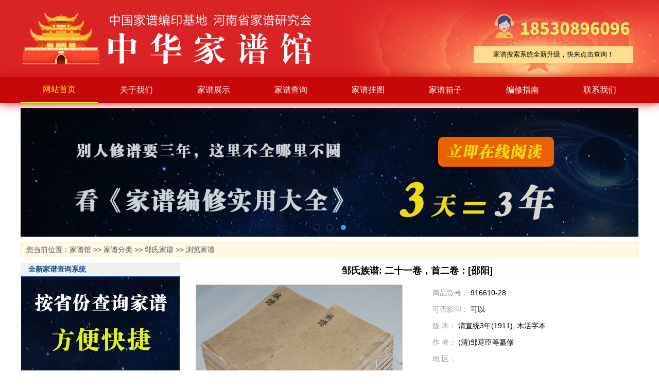

--- FILE ---
content_type: text/html
request_url: http://www.jiapu.best198.com/g/xin_2342.html
body_size: 13260
content:
<!DOCTYPE HTML PUBLIC "-//W3C//DTD HTML 4.01 Transitional//EN" "http://www.w3c.org/TR/1999/REC-html401-19991224/loose.dtd">
<HTML xmlns="http://www.w3.org/1999/xhtml">
<head>
<title>邹氏族谱: 二十一卷，首二卷：[邵阳]_家谱网</title>
<meta http-equiv="X-UA-Compatible" content="IE=EmulateIE7" /> 
<meta http-equiv=Content-Type content="text/html; charset=gb2312">
<link href="http://www.jiapu.best198.com/00skl/css.css" type=text/css rel=stylesheet>
<script type="text/javascript" src="http://www.jiapu.best198.com/00skl/jquery1.42.min.js"></script>
<script src="http://www.jiapu.best198.com/00skl/jquery.SuperSlide.2.1.2.js" type="text/javascript"></script>
<meta name="mobile-agent" content="format=html5;url=http://4g.jiapu.best198.com/g/xin_2342.html">
<script type="text/javascript">
    var userAgentInfo = navigator.userAgent;
    if  (userAgentInfo.indexOf("Android") > 0 || userAgentInfo.indexOf("iPhone") > 0 || userAgentInfo.indexOf("SymbianOS") > 0 || userAgentInfo.indexOf("Windows Phone") > 0 || userAgentInfo.indexOf("iPod") > 0 || userAgentInfo.indexOf("iPad") > 0) 
    {
        window.location.href = "http://4g.jiapu.best198.com/g/xin_2342.html";
    }else {
        }
</script>
</head>
<body>
<div class="sklhead">
 <div class="skllogo">
    <a href="/">家谱</a>
 </div>
 <div class="sklheadr">
 <div class="sklsearch">
  <form action="http://jiapubest.hnzjyw.com/?search/"  method="get"  target="_blank">     
  <input type="hidden"  name="keyword"  class="s_w"  value="jiapu" />
  <input type="hidden" name="searchtpl" value="wwwjiaputvsearch.html" >
  <button type="submit" class='an' style="width:310px;border:0">家谱搜索系统全新升级，快来点击查询！</button>
  </form>
 </div>
 </div>
</div>
<div class="clear"></div>

<div id="m">
        <div class="navBar">
			<ul class="nav clearfix">
				<li id="m1" class="m">
					<h3><a href="http://www.jiapu.best198.com/">网站首页</a></h3>
				</li>

				<li id="m2" class="m">
					<h3><a href="http://www.jiapu.best198.com/a/about.html">关于我们</a></h3>
					<ul class="sub">
                                                <li><a href="http://www.jiapu.best198.com/a/about.html">公司简介</a></li>
						<li><a href="http://www.jiapu.best198.com/a/shebei.html">生产设备</a></li>
						<li><a href="http://www.jiapu.best198.com/a/yewufanwei.html">业务范围</a></li>
						<li><a href="http://www.jiapu.best198.com/a/fazhanlicheng.html">发展历程</a></li>
                                                <li><a href="http://www.jiapu.best198.com/a/tuandui.html">排版团队</a></li>
                                                <li><a href="http://www.jiapu.best198.com/a/sfbiaozhun.html">收费标准</a></li>
					</ul>
				</li>

				<li id="m3" class="m">
					<h3><a href="http://www.jiapu.best198.com/a/chanpin/">家谱展示</a></h3>
					<ul class="sub">
						<li><a href="http://www.jiapu.best198.com/a/chanpin/xuanzhi/">宣纸家谱</a></li>
						<li><a href="http://www.jiapu.best198.com/a/chanpin/fangxuanpu/">仿宣纸家谱</a></li>
                                                <li><a href="http://www.jiapu.best198.com/2013/">空白家谱</a></li>
					</ul>
				</li>

				<li id="m4" class="m">
					<h3><a href="http://www.jiapu.best198.com/g/jiapu_926.html" target="_blank">家谱查询</a></h3>
				</li>

				<li id="m5" class="m">
					<h3><a href="http://www.jiapu.best198.com/a/guatu/">家谱挂图</a></h3>
					<ul class="sub">
						<li><a href="http://www.jiapu.best198.com/a/guatu/1/">绫绢布家谱挂图</a></li>
                                                <li><a href="http://www.jiapu.best198.com/a/guatu/2/">宣纸家谱挂图</a></li>
					</ul>
				</li>

				<li id="m6" class="m">
					<h3><a href="http://www.jiapu.best198.com/a/puxiang/">家谱箱子</a></h3>
					<ul class="sub">
						<li><a href="http://www.jiapu.best198.com/a/puxiang/1/">香樟木家谱箱</a></li>
                                                <li><a href="http://www.jiapu.best198.com/a/puxiang/2/">铝合金家谱箱</a></li>
					</ul>
				</li>

				<li id="m7" class="m">
					<h3><a href="http://www.jiapu.best198.com/zhishi/">编修指南</a></h3>
                                        <ul class="sub">
                                                <li><a href="http://www.jiapu.best198.com/zhishi/daquan/">家谱编修实用大全</a></li>
					</ul>
				</li>
                
                                <li id="m8" class="m">
					<h3><a href="http://www.jiapu.best198.com/a/lianxi.html">联系我们</a></h3>
				</li>
			</ul>
	</div>
</div>
<script type="text/javascript">
		jQuery(".nav").slide({ 
				type:"menu", //效果类型
				titCell:".m", // 鼠标触发对象
				targetCell:".sub", // 效果对象，必须被titCell包含
				effect:"slideDown",//下拉效果
				delayTime:300, // 效果时间
				triggerTime:0, //鼠标延迟触发时间
				returnDefault:true  //返回默认状态
			});
</script>

<!--头部频道导航-->

<div class="clear"></div>

<!--广告一-->
<div class="shopad1">
   <div class="focusBox" style="margin:0 auto">
			<ul class="pic">
			      
<li><a href="/2013/" target="_blank"><img src="/g/UploadFiles/2016-10/2016102412322418792.jpg"/></a></li>
 
<li><a href="/a/chanpin/xuanzhi/" target="_blank"><img src="/g/UploadFiles/2016-10/2016102411535964062.jpg"/></a></li>
 
<li><a href="/zhishi/daquan/" target="_blank"><img src="/g/UploadFiles/2016-10/2016102411314428105.jpg"/></a></li>

			</ul>
			<a class="prev" href="javascript:void(0)"></a>
			<a class="next" href="javascript:void(0)"></a>
			<ul class="hd">
				 
<li></li>
 
<li></li>
 
<li></li>


			</ul>
	</div>

	<script type="text/javascript">
		/*鼠标移过，左右按钮显示*/
		jQuery(".focusBox").hover(function(){ jQuery(this).find(".prev,.next").stop(true,true).fadeTo("show",0.2) },function(){ jQuery(this).find(".prev,.next").fadeOut() });
		/*SuperSlide图片切换*/
		jQuery(".focusBox").slide({ mainCell:".pic",effect:"fold", autoPlay:true, delayTime:600, trigger:"click"});
	</script>
</div>

<div class="clear"></div>
<div class="DaoHang">
  您当前位置：<a  href="/g/">家谱馆</a> >> <a  href="/g/jiapu_926.html">家谱分类</a> >> <a  href="/g/405/">邹氏家谱</a> >> 浏览家谱
</div>

<div class="clear"></div>
<!--商品内容页-->

<!---列表主体-->
<div class="shopmain">
   <div class="shopmainl">
        <div class="shop_left1">
			  <div class="shop_left_title">全新家谱查询系统</div>
			  <div class="shop_left1_box"><a href="/x/"><img src="/00skl/xincha2016.png"></a></div>
		</div>
		<div class="clear blank10"></div>
		
		  <div class="shop_left2">
		   <div class="shop_left_title">会员动态</div>
		   <div class="shop_left3_box">
		     <ul>
			   
<li><a>从河南郭氏家谱来看郭氏一族的发展与未</a></li>
 
<li><a>中国实力派演员陈道明的家谱</a></li>
 
			 </ul>
		   </div>
		</div>
   
   
      	<div class="clear blank10"></div>


        <div class="shop_left2">
		   <div class="shop_left_title">推荐家谱</div>
		   <div class="shop_left3_box">
		     <ul>
			    
<li><a href="/g/xin_4706.html" target="_blank">江苏常熟席氏世谱：四十九卷【敦睦堂</a></li>
 
<li><a href="/g/xin_280.html" target="_blank">江西黄氏宗谱:&nbsp;不分卷【敦睦堂】</a></li>
 
<li><a href="/g/xin_5525.html" target="_blank">义门钟氏宗谱【始迁祖:[唐]锺珊】</a></li>
 
<li><a href="/g/xin_749.html" target="_blank">锡山东里侯氏七修宗谱:&nbsp;[无锡]</a></li>
 
<li><a href="/g/xin_6858.html" target="_blank">剡溪朱氏重修宗谱:&nbsp;二十三卷，首一卷</a></li>
 
<li><a href="/g/xin_1297.html" target="_blank">韦墅谈氏宗谱:&nbsp;[武进]</a></li>
 
<li><a href="/g/xin_1802.html" target="_blank">江苏盐城游氏宗谱:&nbsp;不分卷</a></li>
 
<li><a href="/g/xin_5846.html" target="_blank">江西万载邓氏族谱:二十卷</a></li>
 
<li><a href="/g/xin_3432.html" target="_blank">碑塘盛氏宗谱:&nbsp;[金华]</a></li>
 
<li><a href="/g/xin_2475.html" target="_blank">浙江义乌虞氏宗谱:&nbsp;三十二卷，首一卷</a></li>
 
<li><a href="/g/xin_4138.html" target="_blank">茂陵马氏宗谱:&nbsp;[清乾隆元年]</a></li>
 
<li><a href="/g/xin_455.html" target="_blank">石塘山袁氏六修族谱:&nbsp;二十二卷，首一</a></li>
 
<li><a href="/g/xin_6170.html" target="_blank">四明堂贺氏族谱</a></li>
 
<li><a href="/g/xin_1010.html" target="_blank">林塘马氏五修族谱:&nbsp;不分卷</a></li>
 
<li><a href="/g/xin_4404.html" target="_blank">湖南汉寿邓氏六修族谱[十贤堂]</a></li>

			 </ul>
		   </div>
		</div>


   </div>
   
      <div class="shopmainr">
         <!--商品内容-->
		  <div class="biaoti"> 邹氏族谱: 二十一卷，首二卷：[邵阳]</div> 
		  <hr size=1 color="#e8e8e8" />
		 <div class="productbox">
		     <div class="productl">
			     <img src="/00skl/nopic.jpg">
			 </div>
			 
			 <div class="productr">
                    <ul>
                      <li>商品货号： <span>916610-28</span></li>
                      <li>可否影印： <span>可以</span></li>
                                           <li>版    本： <span> 清宣统3年(1911), 木活字本</span></li>
                                           <li>作    者： <span> (清)邹荩臣等纂修</span></li>
                                           <li>地    区： <span> </span></li>
                      <li>上架时间： <span> 2012年08月21日</span></li>
                      <li>推荐指数： 已被<span class="hits">五星</span>推荐</li>
                    </ul>                   				
                    <div class="share"></div>		
            </div>
		 </div>
		 <!--商品内容-->
		 
		 <div class="blank10 clear"></div>
		 
		   	<!-- 商品详情 -->
		<div class="product_info">
		     <!--最新动态-->
			<div class="scrollFrame">
                 <ul class="scrollUl">
                    <li class="sd01" id=m01>家谱介绍</li>
				</ul>
				<div class="bor03 cont">
						<img src="/g/shop/images/icon2.gif" />
						 <div class="productintro"><div id="MyContent"><p>
	&nbsp;</p>
<table border="0" bordercolor="#ffffff" width="100%">
	<tbody>
		<tr>
			<th align="middle" bgcolor="#7893c1" width="80">
				<font color="#ffffff" size="2">题名</font></th>
			<td align="left" bgcolor="#eeeeff">
				<font size="2">邹氏<a href="/" class="innerlink">族谱</a>: 二十一卷，首二卷：[邵阳]</font></td>
		</tr>
		<tr>
			<th align="middle" bgcolor="#7893c1" width="80">
				<font color="#ffffff" size="2">作者</font></th>
			<td align="left" bgcolor="#eeeeff">
				<font size="2">(清)邹荩臣等纂修</font></td>
		</tr>
		<tr>
			<th align="middle" bgcolor="#7893c1" width="80">
				<font color="#ffffff" size="2">版本</font></th>
			<td align="left" bgcolor="#eeeeff">
				<font size="2">清宣统3年(1911), 木活字本</font></td>
		</tr>
		<tr>
			<th align="middle" bgcolor="#7893c1" width="80">
				<font color="#ffffff" size="2">居地</font></th>
			<td align="left" bgcolor="#eeeeff">
				<font size="2">湖南, 邵阳</font></td>
		</tr>
		<tr>
			<th align="middle" bgcolor="#7893c1" width="80">
				<font color="#ffffff" size="2">先祖/名人</font></th>
			<td align="left" bgcolor="#eeeeff">
				<font size="2">始迁祖:[后唐]邹硈; 先祖:[宋]邹继琳; 先祖:[明]邹希富; 先祖:[明]邹志元; 先祖:[明]邹志元; 先祖:邹荣同</font></td>
		</tr>
		<tr>
			<th align="middle" bgcolor="#7893c1" width="80">
				<font color="#ffffff" size="2">摘要</font></th>
			<td align="left" bgcolor="#eeeeff">
				<font size="2">始迁祖硈，後唐同光三年由江西吉州泰和县圳上梅子坡外迁，至天成二年徙居邵州白水溪(即後之七里冲)。其长房孙继琳於北宋开宝年间迁虎巷，第二十三世孙希富於元末(或明初)由虎巷迁营盘陇，希富子志元徙居西塘邹家湾，志元子荣同再徙栗山。本谱世系自荣同之子文良等支始。卷首一族引、宗训、族规、家法、迁徙表、先儒谱论、缙绅录、耆寿录、节孝录，卷首二祠堂、茔图，卷一至二十一世系及行传。</font></td>
		</tr>
		<tr>
			<th align="middle" bgcolor="#7893c1" width="80">
				<font color="#ffffff" size="2">索取号</font></th>
			<td align="left" bgcolor="#eeeeff">
				<font size="2">916610-28</font></td>
		</tr>
	</tbody>
</table>
<p>
	&nbsp;</p></div>
</div>
<div class="productintro">上一篇：<a href="/g/xin_2189.html" title="荷塘邹氏家谱: [湖南岳阳]">荷塘邹氏家谱: [湖南岳阳]</a>  下一篇： <a href="/g/xin_2344.html" title="邹氏族谱: [武陵]">邹氏族谱: [武陵]</a></div>

				     </div>
                                   							
										
				</div>
			</div>
            

   <!--商品详情结束--> 
		 
		 
      </div>

</div>
<!---列表主体end-->
<div class="clear"></div>


<!--商城频道首页结束-->
<div class="copyright"><div class="clear"></div>

<div class="sklfoot_menu">

<a href="/g/vip/" >家谱格式</a>
<a href="/chanpin/" >家谱模板</a>
<a href="/g/jiapuxuyan/" >家谱序言</a>
<a href="/u/jiapuchuban/" >家谱出版</a>
<a href="/u/jpbanshi/" >家谱版式</a>
<a href="http://www.jiapu.tv/tuteng/" >姓氏图腾</a>

</div>
<div class="clear"></div>

<div class="sklfoot">
    <p>Copyright &copy; 2006-2024 中国家谱编印中心 www.jiapu.best198.com 版权所有</p>
<p>技术支持：<a href="/">家谱网</a>运营维护中心<script>
var _hmt = _hmt || [];
(function() {
  var hm = document.createElement("script");
  hm.src = "https://hm.baidu.com/hm.js?d12cc6598dd2850d979317a7b8dc3327";
  var s = document.getElementsByTagName("script")[0]; 
  s.parentNode.insertBefore(hm, s);
})();
</script></p>
</div></div>
</body>
</html>
<script src="/g/ks_inc/ajax.js" type="text/javascript"></script>
<!-- published at 2024/8/29 13:05:56 publish by Best198.com -->
